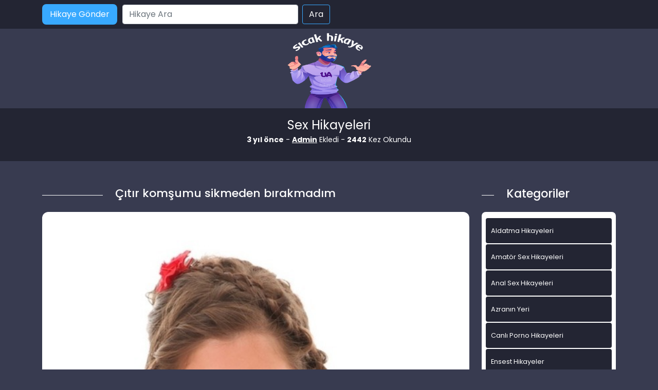

--- FILE ---
content_type: text/html; charset=UTF-8
request_url: http://www.pornosikishikaye.com/citir-komsumu-sikmeden-birakmadim/
body_size: 13740
content:
<!DOCTYPE html>
<html itemscope="" itemtype="http://schema.org/WebPage" lang="tr">
<head>
	<meta charset="utf-8"/> 
	<meta name="viewport" content="width=device-width, minimum-scale=1.0, initial-scale=1.0, maximum-scale=1.0, user-scalable=no" />
	<meta name="viewport" content="width=device-width, initial-scale=1">
	<meta http-equiv="X-UA-Compatible" content="IE=edge">
	<meta name="owner" content="UA">
	<meta name="author" content="UA">
	<meta name="publisher" content="https://www.pornosikishikaye.com">
	<link rel="stylesheet" href="http://www.pornosikishikaye.com/wp-content/themes/hikaye/css/bootstrap.min.css" type="text/css" media="screen" />
	<link rel="stylesheet" href="http://www.pornosikishikaye.com/wp-content/themes/hikaye/style.css" type="text/css" media="screen" />
	<link rel="alternate" type="application/rss+xml" title="RSS 2.0" href="http://www.pornosikishikaye.com/feed/" />
	<link rel="alternate" type="text/xml" title="RSS .92" href="http://www.pornosikishikaye.com/feed/rss/" />
	<link rel="alternate" type="application/atom+xml" title="Atom 0.3" href="http://www.pornosikishikaye.com/feed/atom/" />
	<link rel="pingback" href="http://www.pornosikishikaye.com/xmlrpc.php" />
	<link rel="profile" href="https://gmpg.org/xfn/11" />
	<link rel="preconnect" href="https://fonts.gstatic.com">
	<link rel="shortcut icon" href="http://www.pornosikishikaye.com/wp-content/themes/hikaye/resimler/ua-favicon.png">
	<link href="https://fonts.googleapis.com/css2?family=Poppins:wght@200;300;400;500;600;700;800;900&display=swap" rel="stylesheet">
	<script src="http://www.pornosikishikaye.com/wp-content/themes/hikaye/js/bootstrap.min.js"></script>
	<meta name="theme-color" content="#ffffff">
	<!-- Global site tag (gtag.js) - Google Analytics -->
<script async src="https://www.googletagmanager.com/gtag/js?id=UA-180796177-1"></script>
<script>
  window.dataLayer = window.dataLayer || [];
  function gtag(){dataLayer.push(arguments);}
  gtag('js', new Date());

  gtag('config', 'G-GJE9FJYPG4');
</script>
	<title>Çıtır komşumu sikmeden bırakmadım</title>
	<style>img:is([sizes="auto" i], [sizes^="auto," i]) { contain-intrinsic-size: 3000px 1500px }</style>
	
		<!-- All in One SEO Pro 4.1.0.2 -->
		<meta name="description" content="Mrb. Adanadan yazıyorum. İtirafları okuyunca ben de yazmak istedim. Ben yıllarca yurtdışında çalışıp para biriktirip yurda döndüm. Bir arkadaşta olan alacağıma karşılık işletemediği dükkanı teklif etti, ben de ne iş yapacam diye düşünürken aklıma yattı, dükkanı devraldım. Dükanın içini düzenleyip, bayan iç çamaşırları, bakım seti, losyon, krem, baylara da bakım seti, hediyelik bir şeyler satmaya […]"/>
		<meta name="keywords" content="aldatma hikayeleri,genel,i̇fşa resimler,porno hikayeleri,porno resimleri,sex hikayeleri,sex itirafları,sikiş hikayeleri" />
		<link rel="canonical" href="http://www.pornosikishikaye.com/citir-komsumu-sikmeden-birakmadim/" />
		<meta property="og:site_name" content="Sex Hikayeleri - sikiş, seks, porno hikayeler, ensest hikaye »" />
		<meta property="og:type" content="article" />
		<meta property="og:title" content="Çıtır komşumu sikmeden bırakmadım" />
		<meta property="og:description" content="Mrb. Adanadan yazıyorum. İtirafları okuyunca ben de yazmak istedim. Ben yıllarca yurtdışında çalışıp para biriktirip yurda döndüm. Bir arkadaşta olan alacağıma karşılık işletemediği dükkanı teklif etti, ben de ne iş yapacam diye düşünürken aklıma yattı, dükkanı devraldım. Dükanın içini düzenleyip, bayan iç çamaşırları, bakım seti, losyon, krem, baylara da bakım seti, hediyelik bir şeyler satmaya […]" />
		<meta property="og:url" content="http://www.pornosikishikaye.com/citir-komsumu-sikmeden-birakmadim/" />
		<meta property="article:published_time" content="2023-03-07T07:14:47Z" />
		<meta property="article:modified_time" content="2023-03-03T20:09:24Z" />
		<meta name="twitter:card" content="summary_large_image" />
		<meta name="twitter:site" content="@coolasuman" />
		<meta name="twitter:domain" content="www.pornosikishikaye.com" />
		<meta name="twitter:title" content="Çıtır komşumu sikmeden bırakmadım" />
		<meta name="twitter:description" content="Mrb. Adanadan yazıyorum. İtirafları okuyunca ben de yazmak istedim. Ben yıllarca yurtdışında çalışıp para biriktirip yurda döndüm. Bir arkadaşta olan alacağıma karşılık işletemediği dükkanı teklif etti, ben de ne iş yapacam diye düşünürken aklıma yattı, dükkanı devraldım. Dükanın içini düzenleyip, bayan iç çamaşırları, bakım seti, losyon, krem, baylara da bakım seti, hediyelik bir şeyler satmaya […]" />
		<script type="application/ld+json" class="aioseo-schema">
			{"@context":"https:\/\/schema.org","@graph":[{"@type":"WebSite","@id":"http:\/\/www.pornosikishikaye.com\/#website","url":"http:\/\/www.pornosikishikaye.com\/","name":"Sex Hikayeleri - siki\u015f, seks, porno hikayeler, ensest hikaye","publisher":{"@id":"http:\/\/www.pornosikishikaye.com\/#person"}},{"@type":"Person","@id":"http:\/\/www.pornosikishikaye.com\/#person","name":"admin","image":{"@type":"ImageObject","@id":"http:\/\/www.pornosikishikaye.com\/citir-komsumu-sikmeden-birakmadim\/#personImage","url":"https:\/\/secure.gravatar.com\/avatar\/bc12167a1a5b663964405ef4b39a5210?s=96&d=mm&r=g","width":"96","height":"96","caption":"admin"},"sameAs":["https:\/\/twitter.com\/coolasuman"]},{"@type":"BreadcrumbList","@id":"http:\/\/www.pornosikishikaye.com\/citir-komsumu-sikmeden-birakmadim\/#breadcrumblist","itemListElement":[{"@type":"ListItem","@id":"http:\/\/www.pornosikishikaye.com\/#listItem","position":"1","item":{"@id":"http:\/\/www.pornosikishikaye.com\/#item","name":"Home","description":"Ger\u00e7ek sex hikayeleri, ya\u015fanm\u0131\u015f ensest, porno ve siki\u015f hikayelerini okumak i\u00e7in en do\u011fru adrestesiniz. Seks hikaye okuma ve yazma sitesi.","url":"http:\/\/www.pornosikishikaye.com\/"},"nextItem":"http:\/\/www.pornosikishikaye.com\/citir-komsumu-sikmeden-birakmadim\/#listItem"},{"@type":"ListItem","@id":"http:\/\/www.pornosikishikaye.com\/citir-komsumu-sikmeden-birakmadim\/#listItem","position":"2","item":{"@id":"http:\/\/www.pornosikishikaye.com\/citir-komsumu-sikmeden-birakmadim\/#item","name":"\u00c7\u0131t\u0131r kom\u015fumu sikmeden b\u0131rakmad\u0131m","description":"Mrb. Adanadan yaz\u0131yorum. \u0130tiraflar\u0131 okuyunca ben de yazmak istedim. Ben y\u0131llarca yurtd\u0131\u015f\u0131nda \u00e7al\u0131\u015f\u0131p para biriktirip yurda d\u00f6nd\u00fcm. Bir arkada\u015fta olan alaca\u011f\u0131ma kar\u015f\u0131l\u0131k i\u015fletemedi\u011fi d\u00fckkan\u0131 teklif etti, ben de ne i\u015f yapacam diye d\u00fc\u015f\u00fcn\u00fcrken akl\u0131ma yatt\u0131, d\u00fckkan\u0131 devrald\u0131m. D\u00fckan\u0131n i\u00e7ini d\u00fczenleyip, bayan i\u00e7 \u00e7ama\u015f\u0131rlar\u0131, bak\u0131m seti, losyon, krem, baylara da bak\u0131m seti, hediyelik bir \u015feyler satmaya [\u2026]","url":"http:\/\/www.pornosikishikaye.com\/citir-komsumu-sikmeden-birakmadim\/"},"previousItem":"http:\/\/www.pornosikishikaye.com\/#listItem"}]},{"@type":"Person","@id":"http:\/\/www.pornosikishikaye.com\/author\/admin\/#author","url":"http:\/\/www.pornosikishikaye.com\/author\/admin\/","name":"admin","image":{"@type":"ImageObject","@id":"http:\/\/www.pornosikishikaye.com\/citir-komsumu-sikmeden-birakmadim\/#authorImage","url":"https:\/\/secure.gravatar.com\/avatar\/bc12167a1a5b663964405ef4b39a5210?s=96&d=mm&r=g","width":"96","height":"96","caption":"admin"},"sameAs":["https:\/\/twitter.com\/coolasuman"]},{"@type":"WebPage","@id":"http:\/\/www.pornosikishikaye.com\/citir-komsumu-sikmeden-birakmadim\/#webpage","url":"http:\/\/www.pornosikishikaye.com\/citir-komsumu-sikmeden-birakmadim\/","name":"\u00c7\u0131t\u0131r kom\u015fumu sikmeden b\u0131rakmad\u0131m","description":"Mrb. Adanadan yaz\u0131yorum. \u0130tiraflar\u0131 okuyunca ben de yazmak istedim. Ben y\u0131llarca yurtd\u0131\u015f\u0131nda \u00e7al\u0131\u015f\u0131p para biriktirip yurda d\u00f6nd\u00fcm. Bir arkada\u015fta olan alaca\u011f\u0131ma kar\u015f\u0131l\u0131k i\u015fletemedi\u011fi d\u00fckkan\u0131 teklif etti, ben de ne i\u015f yapacam diye d\u00fc\u015f\u00fcn\u00fcrken akl\u0131ma yatt\u0131, d\u00fckkan\u0131 devrald\u0131m. D\u00fckan\u0131n i\u00e7ini d\u00fczenleyip, bayan i\u00e7 \u00e7ama\u015f\u0131rlar\u0131, bak\u0131m seti, losyon, krem, baylara da bak\u0131m seti, hediyelik bir \u015feyler satmaya [\u2026]","inLanguage":"tr","isPartOf":{"@id":"http:\/\/www.pornosikishikaye.com\/#website"},"breadcrumb":{"@id":"http:\/\/www.pornosikishikaye.com\/citir-komsumu-sikmeden-birakmadim\/#breadcrumblist"},"author":"http:\/\/www.pornosikishikaye.com\/citir-komsumu-sikmeden-birakmadim\/#author","creator":"http:\/\/www.pornosikishikaye.com\/citir-komsumu-sikmeden-birakmadim\/#author","image":{"@type":"ImageObject","@id":"http:\/\/www.pornosikishikaye.com\/#mainImage","url":"http:\/\/www.pornosikishikaye.com\/wp-content\/uploads\/2021\/11\/fitz44-cdklu-c3f308.jpg","width":"620","height":"1249"},"primaryImageOfPage":{"@id":"http:\/\/www.pornosikishikaye.com\/citir-komsumu-sikmeden-birakmadim\/#mainImage"},"datePublished":"2023-03-07T07:14:47+03:00","dateModified":"2023-03-03T20:09:24+03:00"},{"@type":"Article","@id":"http:\/\/www.pornosikishikaye.com\/citir-komsumu-sikmeden-birakmadim\/#article","name":"\u00c7\u0131t\u0131r kom\u015fumu sikmeden b\u0131rakmad\u0131m","description":"Mrb. Adanadan yaz\u0131yorum. \u0130tiraflar\u0131 okuyunca ben de yazmak istedim. Ben y\u0131llarca yurtd\u0131\u015f\u0131nda \u00e7al\u0131\u015f\u0131p para biriktirip yurda d\u00f6nd\u00fcm. Bir arkada\u015fta olan alaca\u011f\u0131ma kar\u015f\u0131l\u0131k i\u015fletemedi\u011fi d\u00fckkan\u0131 teklif etti, ben de ne i\u015f yapacam diye d\u00fc\u015f\u00fcn\u00fcrken akl\u0131ma yatt\u0131, d\u00fckkan\u0131 devrald\u0131m. D\u00fckan\u0131n i\u00e7ini d\u00fczenleyip, bayan i\u00e7 \u00e7ama\u015f\u0131rlar\u0131, bak\u0131m seti, losyon, krem, baylara da bak\u0131m seti, hediyelik bir \u015feyler satmaya [\u2026]","headline":"\u00c7\u0131t\u0131r kom\u015fumu sikmeden b\u0131rakmad\u0131m","author":{"@id":"http:\/\/www.pornosikishikaye.com\/author\/admin\/#author"},"publisher":{"@id":"http:\/\/www.pornosikishikaye.com\/#person"},"datePublished":"2023-03-07T07:14:47+03:00","dateModified":"2023-03-03T20:09:24+03:00","articleSection":"Aldatma Hikayeleri, Genel, \u0130f\u015fa Resimler, Porno Hikayeleri, Porno Resimleri, Sex Hikayeleri, Sex itiraflar\u0131, Siki\u015f Hikayeleri, aile i\u00e7isex hikayeleri, anamla seks, bald\u0131z am\u0131, en azg\u0131n seks hikayeleri, en g\u00fczel erotik hikayeler, erotik hikayeler ger\u00e7ek, g\u00fcncel sex, sevgilimle sex hikayem, uyurken gotten sikis","mainEntityOfPage":{"@id":"http:\/\/www.pornosikishikaye.com\/citir-komsumu-sikmeden-birakmadim\/#webpage"},"isPartOf":{"@id":"http:\/\/www.pornosikishikaye.com\/citir-komsumu-sikmeden-birakmadim\/#webpage"},"image":{"@type":"ImageObject","@id":"http:\/\/www.pornosikishikaye.com\/#articleImage","url":"http:\/\/www.pornosikishikaye.com\/wp-content\/uploads\/2021\/11\/fitz44-cdklu-c3f308.jpg","width":"620","height":"1249"}}]}
		</script>
		<!-- All in One SEO Pro -->

<meta name="generator" content="montana-amp"/><link rel="alternate" type="application/rss+xml" title="Sex Hikayeleri - sikiş, seks, porno hikayeler, ensest hikaye &raquo; Çıtır komşumu sikmeden bırakmadım yorum akışı" href="http://www.pornosikishikaye.com/citir-komsumu-sikmeden-birakmadim/feed/" />
<script type="text/javascript">
/* <![CDATA[ */
window._wpemojiSettings = {"baseUrl":"https:\/\/s.w.org\/images\/core\/emoji\/15.0.3\/72x72\/","ext":".png","svgUrl":"https:\/\/s.w.org\/images\/core\/emoji\/15.0.3\/svg\/","svgExt":".svg","source":{"concatemoji":"http:\/\/www.pornosikishikaye.com\/wp-includes\/js\/wp-emoji-release.min.js?ver=6.7.4"}};
/*! This file is auto-generated */
!function(i,n){var o,s,e;function c(e){try{var t={supportTests:e,timestamp:(new Date).valueOf()};sessionStorage.setItem(o,JSON.stringify(t))}catch(e){}}function p(e,t,n){e.clearRect(0,0,e.canvas.width,e.canvas.height),e.fillText(t,0,0);var t=new Uint32Array(e.getImageData(0,0,e.canvas.width,e.canvas.height).data),r=(e.clearRect(0,0,e.canvas.width,e.canvas.height),e.fillText(n,0,0),new Uint32Array(e.getImageData(0,0,e.canvas.width,e.canvas.height).data));return t.every(function(e,t){return e===r[t]})}function u(e,t,n){switch(t){case"flag":return n(e,"\ud83c\udff3\ufe0f\u200d\u26a7\ufe0f","\ud83c\udff3\ufe0f\u200b\u26a7\ufe0f")?!1:!n(e,"\ud83c\uddfa\ud83c\uddf3","\ud83c\uddfa\u200b\ud83c\uddf3")&&!n(e,"\ud83c\udff4\udb40\udc67\udb40\udc62\udb40\udc65\udb40\udc6e\udb40\udc67\udb40\udc7f","\ud83c\udff4\u200b\udb40\udc67\u200b\udb40\udc62\u200b\udb40\udc65\u200b\udb40\udc6e\u200b\udb40\udc67\u200b\udb40\udc7f");case"emoji":return!n(e,"\ud83d\udc26\u200d\u2b1b","\ud83d\udc26\u200b\u2b1b")}return!1}function f(e,t,n){var r="undefined"!=typeof WorkerGlobalScope&&self instanceof WorkerGlobalScope?new OffscreenCanvas(300,150):i.createElement("canvas"),a=r.getContext("2d",{willReadFrequently:!0}),o=(a.textBaseline="top",a.font="600 32px Arial",{});return e.forEach(function(e){o[e]=t(a,e,n)}),o}function t(e){var t=i.createElement("script");t.src=e,t.defer=!0,i.head.appendChild(t)}"undefined"!=typeof Promise&&(o="wpEmojiSettingsSupports",s=["flag","emoji"],n.supports={everything:!0,everythingExceptFlag:!0},e=new Promise(function(e){i.addEventListener("DOMContentLoaded",e,{once:!0})}),new Promise(function(t){var n=function(){try{var e=JSON.parse(sessionStorage.getItem(o));if("object"==typeof e&&"number"==typeof e.timestamp&&(new Date).valueOf()<e.timestamp+604800&&"object"==typeof e.supportTests)return e.supportTests}catch(e){}return null}();if(!n){if("undefined"!=typeof Worker&&"undefined"!=typeof OffscreenCanvas&&"undefined"!=typeof URL&&URL.createObjectURL&&"undefined"!=typeof Blob)try{var e="postMessage("+f.toString()+"("+[JSON.stringify(s),u.toString(),p.toString()].join(",")+"));",r=new Blob([e],{type:"text/javascript"}),a=new Worker(URL.createObjectURL(r),{name:"wpTestEmojiSupports"});return void(a.onmessage=function(e){c(n=e.data),a.terminate(),t(n)})}catch(e){}c(n=f(s,u,p))}t(n)}).then(function(e){for(var t in e)n.supports[t]=e[t],n.supports.everything=n.supports.everything&&n.supports[t],"flag"!==t&&(n.supports.everythingExceptFlag=n.supports.everythingExceptFlag&&n.supports[t]);n.supports.everythingExceptFlag=n.supports.everythingExceptFlag&&!n.supports.flag,n.DOMReady=!1,n.readyCallback=function(){n.DOMReady=!0}}).then(function(){return e}).then(function(){var e;n.supports.everything||(n.readyCallback(),(e=n.source||{}).concatemoji?t(e.concatemoji):e.wpemoji&&e.twemoji&&(t(e.twemoji),t(e.wpemoji)))}))}((window,document),window._wpemojiSettings);
/* ]]> */
</script>
<style id='wp-emoji-styles-inline-css' type='text/css'>

	img.wp-smiley, img.emoji {
		display: inline !important;
		border: none !important;
		box-shadow: none !important;
		height: 1em !important;
		width: 1em !important;
		margin: 0 0.07em !important;
		vertical-align: -0.1em !important;
		background: none !important;
		padding: 0 !important;
	}
</style>
<link rel='stylesheet' id='wp-block-library-css' href='http://www.pornosikishikaye.com/wp-includes/css/dist/block-library/style.min.css?ver=6.7.4' type='text/css' media='all' />
<style id='classic-theme-styles-inline-css' type='text/css'>
/*! This file is auto-generated */
.wp-block-button__link{color:#fff;background-color:#32373c;border-radius:9999px;box-shadow:none;text-decoration:none;padding:calc(.667em + 2px) calc(1.333em + 2px);font-size:1.125em}.wp-block-file__button{background:#32373c;color:#fff;text-decoration:none}
</style>
<style id='global-styles-inline-css' type='text/css'>
:root{--wp--preset--aspect-ratio--square: 1;--wp--preset--aspect-ratio--4-3: 4/3;--wp--preset--aspect-ratio--3-4: 3/4;--wp--preset--aspect-ratio--3-2: 3/2;--wp--preset--aspect-ratio--2-3: 2/3;--wp--preset--aspect-ratio--16-9: 16/9;--wp--preset--aspect-ratio--9-16: 9/16;--wp--preset--color--black: #000000;--wp--preset--color--cyan-bluish-gray: #abb8c3;--wp--preset--color--white: #ffffff;--wp--preset--color--pale-pink: #f78da7;--wp--preset--color--vivid-red: #cf2e2e;--wp--preset--color--luminous-vivid-orange: #ff6900;--wp--preset--color--luminous-vivid-amber: #fcb900;--wp--preset--color--light-green-cyan: #7bdcb5;--wp--preset--color--vivid-green-cyan: #00d084;--wp--preset--color--pale-cyan-blue: #8ed1fc;--wp--preset--color--vivid-cyan-blue: #0693e3;--wp--preset--color--vivid-purple: #9b51e0;--wp--preset--gradient--vivid-cyan-blue-to-vivid-purple: linear-gradient(135deg,rgba(6,147,227,1) 0%,rgb(155,81,224) 100%);--wp--preset--gradient--light-green-cyan-to-vivid-green-cyan: linear-gradient(135deg,rgb(122,220,180) 0%,rgb(0,208,130) 100%);--wp--preset--gradient--luminous-vivid-amber-to-luminous-vivid-orange: linear-gradient(135deg,rgba(252,185,0,1) 0%,rgba(255,105,0,1) 100%);--wp--preset--gradient--luminous-vivid-orange-to-vivid-red: linear-gradient(135deg,rgba(255,105,0,1) 0%,rgb(207,46,46) 100%);--wp--preset--gradient--very-light-gray-to-cyan-bluish-gray: linear-gradient(135deg,rgb(238,238,238) 0%,rgb(169,184,195) 100%);--wp--preset--gradient--cool-to-warm-spectrum: linear-gradient(135deg,rgb(74,234,220) 0%,rgb(151,120,209) 20%,rgb(207,42,186) 40%,rgb(238,44,130) 60%,rgb(251,105,98) 80%,rgb(254,248,76) 100%);--wp--preset--gradient--blush-light-purple: linear-gradient(135deg,rgb(255,206,236) 0%,rgb(152,150,240) 100%);--wp--preset--gradient--blush-bordeaux: linear-gradient(135deg,rgb(254,205,165) 0%,rgb(254,45,45) 50%,rgb(107,0,62) 100%);--wp--preset--gradient--luminous-dusk: linear-gradient(135deg,rgb(255,203,112) 0%,rgb(199,81,192) 50%,rgb(65,88,208) 100%);--wp--preset--gradient--pale-ocean: linear-gradient(135deg,rgb(255,245,203) 0%,rgb(182,227,212) 50%,rgb(51,167,181) 100%);--wp--preset--gradient--electric-grass: linear-gradient(135deg,rgb(202,248,128) 0%,rgb(113,206,126) 100%);--wp--preset--gradient--midnight: linear-gradient(135deg,rgb(2,3,129) 0%,rgb(40,116,252) 100%);--wp--preset--font-size--small: 13px;--wp--preset--font-size--medium: 20px;--wp--preset--font-size--large: 36px;--wp--preset--font-size--x-large: 42px;--wp--preset--spacing--20: 0.44rem;--wp--preset--spacing--30: 0.67rem;--wp--preset--spacing--40: 1rem;--wp--preset--spacing--50: 1.5rem;--wp--preset--spacing--60: 2.25rem;--wp--preset--spacing--70: 3.38rem;--wp--preset--spacing--80: 5.06rem;--wp--preset--shadow--natural: 6px 6px 9px rgba(0, 0, 0, 0.2);--wp--preset--shadow--deep: 12px 12px 50px rgba(0, 0, 0, 0.4);--wp--preset--shadow--sharp: 6px 6px 0px rgba(0, 0, 0, 0.2);--wp--preset--shadow--outlined: 6px 6px 0px -3px rgba(255, 255, 255, 1), 6px 6px rgba(0, 0, 0, 1);--wp--preset--shadow--crisp: 6px 6px 0px rgba(0, 0, 0, 1);}:where(.is-layout-flex){gap: 0.5em;}:where(.is-layout-grid){gap: 0.5em;}body .is-layout-flex{display: flex;}.is-layout-flex{flex-wrap: wrap;align-items: center;}.is-layout-flex > :is(*, div){margin: 0;}body .is-layout-grid{display: grid;}.is-layout-grid > :is(*, div){margin: 0;}:where(.wp-block-columns.is-layout-flex){gap: 2em;}:where(.wp-block-columns.is-layout-grid){gap: 2em;}:where(.wp-block-post-template.is-layout-flex){gap: 1.25em;}:where(.wp-block-post-template.is-layout-grid){gap: 1.25em;}.has-black-color{color: var(--wp--preset--color--black) !important;}.has-cyan-bluish-gray-color{color: var(--wp--preset--color--cyan-bluish-gray) !important;}.has-white-color{color: var(--wp--preset--color--white) !important;}.has-pale-pink-color{color: var(--wp--preset--color--pale-pink) !important;}.has-vivid-red-color{color: var(--wp--preset--color--vivid-red) !important;}.has-luminous-vivid-orange-color{color: var(--wp--preset--color--luminous-vivid-orange) !important;}.has-luminous-vivid-amber-color{color: var(--wp--preset--color--luminous-vivid-amber) !important;}.has-light-green-cyan-color{color: var(--wp--preset--color--light-green-cyan) !important;}.has-vivid-green-cyan-color{color: var(--wp--preset--color--vivid-green-cyan) !important;}.has-pale-cyan-blue-color{color: var(--wp--preset--color--pale-cyan-blue) !important;}.has-vivid-cyan-blue-color{color: var(--wp--preset--color--vivid-cyan-blue) !important;}.has-vivid-purple-color{color: var(--wp--preset--color--vivid-purple) !important;}.has-black-background-color{background-color: var(--wp--preset--color--black) !important;}.has-cyan-bluish-gray-background-color{background-color: var(--wp--preset--color--cyan-bluish-gray) !important;}.has-white-background-color{background-color: var(--wp--preset--color--white) !important;}.has-pale-pink-background-color{background-color: var(--wp--preset--color--pale-pink) !important;}.has-vivid-red-background-color{background-color: var(--wp--preset--color--vivid-red) !important;}.has-luminous-vivid-orange-background-color{background-color: var(--wp--preset--color--luminous-vivid-orange) !important;}.has-luminous-vivid-amber-background-color{background-color: var(--wp--preset--color--luminous-vivid-amber) !important;}.has-light-green-cyan-background-color{background-color: var(--wp--preset--color--light-green-cyan) !important;}.has-vivid-green-cyan-background-color{background-color: var(--wp--preset--color--vivid-green-cyan) !important;}.has-pale-cyan-blue-background-color{background-color: var(--wp--preset--color--pale-cyan-blue) !important;}.has-vivid-cyan-blue-background-color{background-color: var(--wp--preset--color--vivid-cyan-blue) !important;}.has-vivid-purple-background-color{background-color: var(--wp--preset--color--vivid-purple) !important;}.has-black-border-color{border-color: var(--wp--preset--color--black) !important;}.has-cyan-bluish-gray-border-color{border-color: var(--wp--preset--color--cyan-bluish-gray) !important;}.has-white-border-color{border-color: var(--wp--preset--color--white) !important;}.has-pale-pink-border-color{border-color: var(--wp--preset--color--pale-pink) !important;}.has-vivid-red-border-color{border-color: var(--wp--preset--color--vivid-red) !important;}.has-luminous-vivid-orange-border-color{border-color: var(--wp--preset--color--luminous-vivid-orange) !important;}.has-luminous-vivid-amber-border-color{border-color: var(--wp--preset--color--luminous-vivid-amber) !important;}.has-light-green-cyan-border-color{border-color: var(--wp--preset--color--light-green-cyan) !important;}.has-vivid-green-cyan-border-color{border-color: var(--wp--preset--color--vivid-green-cyan) !important;}.has-pale-cyan-blue-border-color{border-color: var(--wp--preset--color--pale-cyan-blue) !important;}.has-vivid-cyan-blue-border-color{border-color: var(--wp--preset--color--vivid-cyan-blue) !important;}.has-vivid-purple-border-color{border-color: var(--wp--preset--color--vivid-purple) !important;}.has-vivid-cyan-blue-to-vivid-purple-gradient-background{background: var(--wp--preset--gradient--vivid-cyan-blue-to-vivid-purple) !important;}.has-light-green-cyan-to-vivid-green-cyan-gradient-background{background: var(--wp--preset--gradient--light-green-cyan-to-vivid-green-cyan) !important;}.has-luminous-vivid-amber-to-luminous-vivid-orange-gradient-background{background: var(--wp--preset--gradient--luminous-vivid-amber-to-luminous-vivid-orange) !important;}.has-luminous-vivid-orange-to-vivid-red-gradient-background{background: var(--wp--preset--gradient--luminous-vivid-orange-to-vivid-red) !important;}.has-very-light-gray-to-cyan-bluish-gray-gradient-background{background: var(--wp--preset--gradient--very-light-gray-to-cyan-bluish-gray) !important;}.has-cool-to-warm-spectrum-gradient-background{background: var(--wp--preset--gradient--cool-to-warm-spectrum) !important;}.has-blush-light-purple-gradient-background{background: var(--wp--preset--gradient--blush-light-purple) !important;}.has-blush-bordeaux-gradient-background{background: var(--wp--preset--gradient--blush-bordeaux) !important;}.has-luminous-dusk-gradient-background{background: var(--wp--preset--gradient--luminous-dusk) !important;}.has-pale-ocean-gradient-background{background: var(--wp--preset--gradient--pale-ocean) !important;}.has-electric-grass-gradient-background{background: var(--wp--preset--gradient--electric-grass) !important;}.has-midnight-gradient-background{background: var(--wp--preset--gradient--midnight) !important;}.has-small-font-size{font-size: var(--wp--preset--font-size--small) !important;}.has-medium-font-size{font-size: var(--wp--preset--font-size--medium) !important;}.has-large-font-size{font-size: var(--wp--preset--font-size--large) !important;}.has-x-large-font-size{font-size: var(--wp--preset--font-size--x-large) !important;}
:where(.wp-block-post-template.is-layout-flex){gap: 1.25em;}:where(.wp-block-post-template.is-layout-grid){gap: 1.25em;}
:where(.wp-block-columns.is-layout-flex){gap: 2em;}:where(.wp-block-columns.is-layout-grid){gap: 2em;}
:root :where(.wp-block-pullquote){font-size: 1.5em;line-height: 1.6;}
</style>
<link rel="https://api.w.org/" href="http://www.pornosikishikaye.com/wp-json/" /><link rel="alternate" title="JSON" type="application/json" href="http://www.pornosikishikaye.com/wp-json/wp/v2/posts/3532" /><link rel="EditURI" type="application/rsd+xml" title="RSD" href="http://www.pornosikishikaye.com/xmlrpc.php?rsd" />
<meta name="generator" content="WordPress 6.7.4" />
<link rel='shortlink' href='http://www.pornosikishikaye.com/?p=3532' />
<link rel="alternate" title="oEmbed (JSON)" type="application/json+oembed" href="http://www.pornosikishikaye.com/wp-json/oembed/1.0/embed?url=http%3A%2F%2Fwww.pornosikishikaye.com%2Fcitir-komsumu-sikmeden-birakmadim%2F" />
<link rel="alternate" title="oEmbed (XML)" type="text/xml+oembed" href="http://www.pornosikishikaye.com/wp-json/oembed/1.0/embed?url=http%3A%2F%2Fwww.pornosikishikaye.com%2Fcitir-komsumu-sikmeden-birakmadim%2F&#038;format=xml" />
			<link rel="amphtml" href="http://pornosikishikaye.com/amp/citir-komsumu-sikmeden-birakmadim/"/>
			<script id="_wauds7">var _wau = _wau || []; _wau.push(["classic", "9yje5tkhfn", "ds7"]);</script><script async src="//waust.at/c.js"></script></div>
<meta name="google-site-verification" content="ULo2-fJmULqItzIykcqB3b3LXQy7cJMRjB1SXAFL_Yo" />
</head>

<body>   
<script defer src="https://static.cloudflareinsights.com/beacon.min.js/vcd15cbe7772f49c399c6a5babf22c1241717689176015" integrity="sha512-ZpsOmlRQV6y907TI0dKBHq9Md29nnaEIPlkf84rnaERnq6zvWvPUqr2ft8M1aS28oN72PdrCzSjY4U6VaAw1EQ==" data-cf-beacon='{"version":"2024.11.0","token":"5077f80b8bc240ba94e20c18249e5dd2","r":1,"server_timing":{"name":{"cfCacheStatus":true,"cfEdge":true,"cfExtPri":true,"cfL4":true,"cfOrigin":true,"cfSpeedBrain":true},"location_startswith":null}}' crossorigin="anonymous"></script>
</body>
</html>
<div class="container-fluid header">
	<nav class="navbar navbar-expand-lg navbar-light menu">
		<div class="container">
			<a class="navbar-brand" href="#">Anasayfa</a>
			<a href="#" title="titlesi" class="btn-hikaye-gonder mobil-hikaye-gonder">Hikaye Gönder</a>
			<button class="navbar-toggler" type="button" data-bs-toggle="collapse" data-bs-target="#navbarSupportedContent" aria-controls="navbarSupportedContent" aria-expanded="false" aria-label="Toggle navigation">
				<span class="navbar-toggler-icon"></span>
			</button>
			<div class="collapse navbar-collapse" id="navbarSupportedContent">
								<a href="#" title="titlesi" class="btn-hikaye-gonder">Hikaye Gönder</a>
				<form class="d-flex arama" role="search" method="get" id="searchform" action="http://www.pornosikishikaye.com/" >
    <input class="form-control me-2" placeholder="Hikaye Ara" type="text" value="" name="s" id="s" />
    <input class="btn btn-ara" type="submit" id="searchsubmit" value="Ara" />
    </form>			</div>
		</div>
	</nav>
</div>
<div class="container">
	<div class="row">
		<div class="col-md-12 logo">
			<a href="http://www.pornosikishikaye.com" title="logomuz"><img src="http://www.pornosikishikaye.com/wp-content/themes/hikaye/resimler/ua-logo.png" alt="logo" width="100" height="30" /></a>
		</div>
	</div>
</div>
<div class="container-fluid slogan">
  <div class="container">
  <p class="slogankategori">Sex Hikayeleri</p>
   <div class="col-md-12 detay-istatistikler">
        <p class="aspp"><b>3 yıl önce</b> - <b><a href="#" title="titlesi">Admin</a></b> Ekledi - <b>2442</b> Kez Okundu</p>

      </div>
  </div>
</div>

<div class="container hikayeler-alani">
 <div class="row">
  <div class="col-md-9 hikayeleri-diz">
    <div class="row">
      <div class="col-md-2 line">
        <div class="col-md-12 cizik"></div>
      </div>
      <div class="col-md-10 detay-hikayeler-baslik">
        <h1>Çıtır komşumu sikmeden bırakmadım</h1>
      </div>
    </div>
    <div class="col-md-12 detay-yazi">
      <div class="col-md-12 detay-yazi-ic">
              <img width="620" height="1249" src="http://www.pornosikishikaye.com/wp-content/uploads/2021/11/fitz44-cdklu-c3f308.jpg" class="img-thumbnail wp-post-image" alt="Çıtır komşumu sikmeden bırakmadım" title="Çıtır komşumu sikmeden bırakmadım" decoding="async" fetchpriority="high" srcset="http://www.pornosikishikaye.com/wp-content/uploads/2021/11/fitz44-cdklu-c3f308.jpg 620w, http://www.pornosikishikaye.com/wp-content/uploads/2021/11/fitz44-cdklu-c3f308-149x300.jpg 149w, http://www.pornosikishikaye.com/wp-content/uploads/2021/11/fitz44-cdklu-c3f308-508x1024.jpg 508w" sizes="(max-width: 620px) 100vw, 620px" />              
       <p><p>Mrb. Adanadan yazıyorum. İtirafları okuyunca ben de yazmak istedim. Ben yıllarca yurtdışında çalışıp para biriktirip yurda döndüm. Bir arkadaşta olan alacağıma karşılık işletemediği dükkanı teklif etti, ben de ne iş yapacam diye düşünürken aklıma yattı, dükkanı devraldım. Dükanın içini düzenleyip, bayan iç çamaşırları, bakım seti, losyon, krem, baylara da bakım seti, hediyelik bir şeyler satmaya başladım. İşler iyi gidiyor, semt te güzel…</p>
<p>Geçenlerde hava hafif yağmurluydu, müşteri yoktu, oturmuş dışarıyı seyrediyordum. Kapı açıldı içeri genç bir bayan girdi. Yağmurdan sırılsıklam olmuştu. “Hoş geldiniz.” deyip ayağa kalktım. Islandığını, biraz dinlenmek ve kurulanmak için geldiğini söyleyip özür diledi. Ben de nazikce, “Buyurun.” dedim. Teşekkür edip oturdu. Saçları ve üstü sırılsıklam olmuştu. Kendisine özür dileyerek “İçeride kurulanabilirsiniz, bluzünüzü ve iç çamaşırınızı da değiştirin…” deyip raftan bir bluz, bir takım da iç çamaşırı verdim. “Arka tarafa geçin, değişin…” deyip, arka kapıyı açtım. Kız içeri girip kapıyı örttü. Ben de yerime oturdum, bekliyordum.</p>
<p>Kız az sonra içerden seslenip “Bir bakarmısınız?” dedi. Kapıyı açıp baktığımda gözlerime inanamadım! Kız, üzerinde sadece bir kilotla ayakta duruyordu. Sütyeni elinde, “Acaba sütyenin kopçalarını takabilirmisiniz?” dedi. “Memnuniyetle…” deyip arkasına geçtim. Takarken elim tenine değince bir tuhaf oldum, benim yarrak kalkmaya başladı, takana kadar taş gibi oldu. Hoşuma gidiyordu, ağırdan aldım. Sonra, “Nasıl oldu?” deyince, “Çok güzel yakıştı, güzele ne yakışmaz.” dedim. Kızın rahat davranışlarından cesaret aldım ve “Size başka bir tane daha getireyim, onuda deneyin.” dedim. Kız “Olur…” dedi. Ben de gidip en seksisini seçip getirdim. Tam verecekken kapı aralığından kızın sütyeni çıkardığını gördüm, çok tatlı göğüsleri vardı. Hemen dönüp dükkanın kapısını kilitleyip, “Kapalıyız!” levhasını asıp geldim…</p>
<p>Benim yarrak taş gibi olmuş zonkluyordu. İçeri girerken, kız domalmış kilotunu çıkarıyordu. “Buyurun…” deyip takımı uzattım. Kız dönüp aldı, giyinmek için paketi açıp çıkardı. Bana, “Sütyeni tutarmısınız…” deyip, giyerken yine domalınca, arkasında olmamdan ötürü benim yarrak kalçalarına temas etti, kızın vücudunun titrediğini hissettim. Kız giyinip doğrulunca, ben de arkasına yanaşıp sütyeni takmaya başladım. Takarken zonklayan yarrağımı arkadan kalçalarına dayayıp hisetmesini sağladım, hala titriyordu. Kız kalçalarını yarrağıma doğru bastırmaya başlayınca, sütyeni bırakıp kızın göğüslerini avuçladım, okşamaya başladım. Göğüslerini okşarken de boynundan öpüyordum. Çok heycanlıydım, yıllar sonra ilk defa karımdan başka birine yanaşıyordum. Boynundan aşağıya doğru inip belini yalıyor, kalçalarını okşuyordum. Sonra aşağı inip, kızın kilodunu çıkarırken kalçalarını öpüp yalıyordum. Kız heyecandan ayakta duramıyor, kıvranıyordu…</p>
<p>Ayağa kalkıp kızı kendime doğru çevirip, dudaklarına yapıştım. Göğüslerini yalarken de bir elimle amını okşuyordum. Amını okşarken, amının çok küçük olduğunu farkettim. Aşağılara inip amını yalamaya başladım. Amını yalarken, ‘Bu küçük ama benim yarrak nasıl girer?’ diye düşünüyordum. Sonra kalkıp gömleğimi çıkardım. Kız vücudumu öperek aşağı indi. Önce pantolonumun üstünden yarrağımı okşayıp öptü, sonra kemerimi ve fermuarımı açıp pantolonumu indirip çıkardı. Kilotumun üzerinden yarrağıma şaşkın bir şekilde bakıyordu. Yarrağımı elleyip, “Büyük mü?” dedi. Ben de, “Önünde duruyor, kilotu çıkar bak!” dedim. Kız kilodumu indirip benim yarrağı görünce, “Olamaz, çok büyük bu…” deyip geri çekildi. Ben de, “Çok mu korktun?” dedim. “Evet, nişanlımın yarrağı bunun anca yarısı…” dedi. “Nişanlınla yattın mı?” dedim. “Yattım ama sadece oral sex ve bir kaç defa anal sex yaptım, yinede canım çok yandı, bu kadar büyük bir yarrağı nasıl alırım, bilmiyorum.” dedi.</p>
<p>Ben de, “O zaman banada oral sex ve anal sex yap!” deyip yarrağımı ağzına verdim. Yarrağımı öpüyor, yalıyor, fakat somuramıyordu. Biraz ağzına sokup saçlarından tutup ileri ittim. Kafasını aldı, somurmaya başladı. Arkada birtane Çekyat vardı, açtım. Kızı üstüne yatırıp ben de ters yattım, 69 olmuştuk. Ben onun amını yalayıp göt deliğini parmaklıyordum, O’da benim yarrağı somuruyordu. Bu halde iki kere boşalıp rahatladı. Sonra ben “Arkadan bir deneyelim mi?” deyince, O ise “Yarrağını amımda istiyorum, fakat korkuyorum.” dedi. “Niye?” diye sordum. “Bilmiyorum…” deyip tekrar yalamaya başladı. Anladım ki kız amından sikilmek istiyordu. Ben de, “Canını fazla yakmam, acırsa söyle, çıkarırım.” deyip gönlünü yaptım. Üstüne çıkıp yarrağımı daracık amcığının dudaklarına sürtmeye başladım. Kız inleyip kıvranıyor, “Yavaş sok, canımı fazla yakma!” deyip duruyordu…</p>
<p>Ben yarrağımı kızın amcığına sürterken, kız bir kez daha sarsılarak boşalıp, amının sularıyla yarrağımı yağladı. Yarrağımın başı amının suyuyla parlamaya başladı. Yarrağımın kafasını amcığın deliğine koyup hafifçe yüklendim, girmiyordu. Tekrar denerken “Kendini sıkma, rahat ol!” deyip zorlayınca kafası girdi. Kız çığlık atıp başını sağa sola sallamaya başladı. Ben biraz daha sokunca, “Ne olur yeter!” deyip bağırdı. Ben de, “Daha kızlık zarın sağlam, arkadan yapalım.” dedim. “Nefesim kesildi, biraz öyle kal nefes alayım, sonra amımdan devam et!” dedi. Ben biraz bekleyip sonra yeniden amına geçirmeye başladım. Kız inleyip kıvranıyordu. Yarrağımı köküne kadar amına birden geçirince, bir kez daha bağırıp sesi kesildi…</p>
<p>Çok korktum kıza birşey oldu diye, yarrağımı kızın amından çıkarıp oturdum. Kızın amından kan akıyor, benim yarrak’ta kan olmuştu. Kız sanki cansız bir şekilde yatıyordu. Neyse ki 10 dakika sonra kendine geldi. Yanına oturup, “Beni korkuttun…” dedim ve öpmeye başladım. O da karşılık verince sevişmeye devam ettik. “Bu sefer yavaş geçir, ben de zevk almak istiyorum.” dedi. Yarrağımdaki kanı görünce, “Bekaretimi almışsın, artık benim kocamsın!” dedi. Ben tekrar üstüne çıkıp sertleşen yarrağımı amına geçirmeye başladım. Yarrağım kızın amına girip çıktıkça, kıvranıp bağırıyor ve boşalıyordu. 2-3 kez boşaldıktan sonra, “Yeter artık, çok yoruldum.” deyince, ben de hızlandım. Deli gibi siktim kızın amını, sonra “Geliyorum…” deyince, “İçime boşal, çıkarma!” demesiyle tüm menilerimi amına boşalttım. Yarrağımı çıkarınca amından meniyle karışı kan gelmeye başladı.</p>
<p>Yarım saat dinlendikten sonra, “Birdaha yapalım mı?” dedim. “Amım çok ağrıyor, olmaz!” dedi. Ben de, “Göte geçireyim ozaman?” deyince, “Bilmem ki, o da amım gibi olmasın, dene fakat girmezse dur, tamam mı?” dedi. Ben de, “Tamam!” deyip lavaboda yarrağımı yıkayıp geldim, ağzına vererek somurtmaya başladım. O kadar güzel somuruyodu ki, bir ara götten vazgeçiyordum nerdeyse. Sonra domaltıp arkasına geçtim, götünü tükürükleyip parmağımı sokarak gevşettim. Yarrağımın kafasını da tükürükeyip kızın götüne dayadım. Hafifçe yüklendim. Nişanlısına götten verdiği hemen belli oluyordu, yarrağımın kafası göte gömülüverdi. Fakat yarısına kadar sokunca, kız bağırıp ağlamaya başladı. “Çıkar! Çıkar! Acıyor!” diye beni durdurmaya çalışıyordu.</p>
<p>O anda, böyle çıtır bir kızın daracık götüne yarrağımı yarısına kadar sokmuşum, hiç dururmuyum. Git gel’lerle köküne kadar götüne geçirdim! Çok zevkliydi, kızın götü darlığından yarrağımı öyle bir sıkıyordu ki, yarrağım patlayacak gibi hissediyordum. Ben hızlanmaya başladıkça, kız bağırmasını artırıyor, “Götümü parçaladın, çıkar, götümü mahfettin, amıma sok aşkım!” diyordu. Valla kızın o haline dayanamadım, yarrağımı götten çıkarıp, aynı pozisyonda amına soktum ve amını sikmeye başladım. Kızın amı yanıyordu, ateş gibi sıcaktı. Amında hızlanmaya başladım. Ben soktukça sarsılıyordu. Az kalmıştı, ben de boşalacaktım. Son bir iki kez gidip geldim ve birlikte bağıra bağıra boşalıp rahatladık…</p>
<p>Birer sigara içtikten sonra ben giyinip dükkanı açtım. Kız ise yarım saat sonra çıktı. Giderken, “Seni Düğünüme bekliyorum!” deyip adres verdi gitti. Haftaya düğününe gidecem…</p>
</p>

        <div class="col-md-12 etiketler">
                   <a href="http://www.pornosikishikaye.com/etiket/aile-icisex-hikayeleri/" rel="tag">aile içisex hikayeleri</a> <a href="http://www.pornosikishikaye.com/etiket/anamla-seks/" rel="tag">anamla seks</a> <a href="http://www.pornosikishikaye.com/etiket/baldiz-ami/" rel="tag">baldız amı</a> <a href="http://www.pornosikishikaye.com/etiket/en-azgin-seks-hikayeleri/" rel="tag">en azgın seks hikayeleri</a> <a href="http://www.pornosikishikaye.com/etiket/en-guzel-erotik-hikayeler/" rel="tag">en güzel erotik hikayeler</a> <a href="http://www.pornosikishikaye.com/etiket/erotik-hikayeler-gercek/" rel="tag">erotik hikayeler gerçek</a> <a href="http://www.pornosikishikaye.com/etiket/guncel-sex/" rel="tag">güncel sex</a> <a href="http://www.pornosikishikaye.com/etiket/sevgilimle-sex-hikayem/" rel="tag">sevgilimle sex hikayem</a> <a href="http://www.pornosikishikaye.com/etiket/uyurken-gotten-sikis/" rel="tag">uyurken gotten sikis</a>        </div>

      </div>
    </div>

  </div>

  <div class="col-md-3 sidebar">
   <div class="row">
    <div class="col-md-2 line">
      <div class="col-md-12 cizik"></div>
    </div>
    <div class="col-md-10 yeni-hikayeler-baslik">
      <h2>Kategoriler</h2>
    </div>
  </div>

  <div class="col-md-12 kategorileri-diz">
    <div class="col-md-12 kategoriler-genel">

      <div class="col-md-12 kategorilerimiz">
        <div class="row">
          <div class="col-12 col-md-12 kategoriler-ic">
             <ul>
            	<li class="cat-item cat-item-8"><a href="http://www.pornosikishikaye.com/kategori/aldatma-hikayeleri/">Aldatma Hikayeleri</a>
</li>
	<li class="cat-item cat-item-928"><a href="http://www.pornosikishikaye.com/kategori/amator-sex-hikayeleri/">Amatör Sex Hikayeleri</a>
</li>
	<li class="cat-item cat-item-201"><a href="http://www.pornosikishikaye.com/kategori/anal-sex-hikayeleri/">Anal Sex Hikayeleri</a>
</li>
	<li class="cat-item cat-item-289"><a href="http://www.pornosikishikaye.com/kategori/azra/">Azranın Yeri</a>
</li>
	<li class="cat-item cat-item-2167"><a href="http://www.pornosikishikaye.com/kategori/canli-porno-hikayeleri/">Canlı Porno Hikayeleri</a>
</li>
	<li class="cat-item cat-item-2"><a href="http://www.pornosikishikaye.com/kategori/ensest-hikayeler/">Ensest Hikayeler</a>
</li>
	<li class="cat-item cat-item-204"><a href="http://www.pornosikishikaye.com/kategori/erotik-hikayeler/">Erotik Hikayeler</a>
</li>
	<li class="cat-item cat-item-96"><a href="http://www.pornosikishikaye.com/kategori/evli-cift-hikayeler/">Evli Çift Hikayeler</a>
</li>
	<li class="cat-item cat-item-5"><a href="http://www.pornosikishikaye.com/kategori/gay-hikayeleri/">Gay Hikayeleri</a>
</li>
	<li class="cat-item cat-item-1"><a href="http://www.pornosikishikaye.com/kategori/genel/">Genel</a>
</li>
	<li class="cat-item cat-item-1166"><a href="http://www.pornosikishikaye.com/kategori/grup-sex-hikayeleri/">Grup Sex Hikayeleri</a>
</li>
	<li class="cat-item cat-item-2241"><a href="http://www.pornosikishikaye.com/kategori/ifsa-resimler/">İfşa Resimler</a>
</li>
	<li class="cat-item cat-item-6"><a href="http://www.pornosikishikaye.com/kategori/is-yeri-seks-hikayeleri/">İş Yeri Seks Hikayeleri</a>
</li>
	<li class="cat-item cat-item-95"><a href="http://www.pornosikishikaye.com/kategori/komik-hikayeler/">Komik Hikayeler</a>
</li>
	<li class="cat-item cat-item-92"><a href="http://www.pornosikishikaye.com/kategori/lezbiyen-hikayeleri/">Lezbiyen hikayeleri</a>
</li>
	<li class="cat-item cat-item-94"><a href="http://www.pornosikishikaye.com/kategori/liseli-hikayeler/">Liseli Hikayeler</a>
</li>
	<li class="cat-item cat-item-203"><a href="http://www.pornosikishikaye.com/kategori/mobil-porno/">mobil porno</a>
</li>
	<li class="cat-item cat-item-776"><a href="http://www.pornosikishikaye.com/kategori/olgun-sex-hikayeleri/">OLgun Sex Hikayeleri</a>
</li>
	<li class="cat-item cat-item-202"><a href="http://www.pornosikishikaye.com/kategori/oral-sex-hikayeleri/">Oral Sex Hikayeleri</a>
</li>
	<li class="cat-item cat-item-7"><a href="http://www.pornosikishikaye.com/kategori/otel-sex-hikayeleri/">Otel Sex Hikayeleri</a>
</li>
	<li class="cat-item cat-item-4"><a href="http://www.pornosikishikaye.com/kategori/porno-hikayeleri/">Porno Hikayeleri</a>
</li>
	<li class="cat-item cat-item-1193"><a href="http://www.pornosikishikaye.com/kategori/resimli-sex-itiraflari/">ResimLi Sex itirafları</a>
</li>
	<li class="cat-item cat-item-2785"><a href="http://www.pornosikishikaye.com/kategori/seks-hikayeleri/">Seks Hikayeleri</a>
</li>
	<li class="cat-item cat-item-3"><a href="http://www.pornosikishikaye.com/kategori/sex-hikayeleri/">Sex Hikayeleri</a>
</li>
	<li class="cat-item cat-item-1192"><a href="http://www.pornosikishikaye.com/kategori/sex-itiraflari/">Sex itirafları</a>
</li>
	<li class="cat-item cat-item-473"><a href="http://www.pornosikishikaye.com/kategori/sex-resimleri/">Sex Resimleri</a>
<ul class='children'>
	<li class="cat-item cat-item-602"><a href="http://www.pornosikishikaye.com/kategori/sex-resimleri/amator-sex-resimleri/">Amatör Sex Resimleri</a>
</li>
	<li class="cat-item cat-item-603"><a href="http://www.pornosikishikaye.com/kategori/sex-resimleri/anal-sex-resimleri/">Anal Sex Resimleri</a>
</li>
	<li class="cat-item cat-item-914"><a href="http://www.pornosikishikaye.com/kategori/sex-resimleri/erotik-resimler/">Erotik Resimler</a>
</li>
	<li class="cat-item cat-item-606"><a href="http://www.pornosikishikaye.com/kategori/sex-resimleri/gay-sex-resimleri/">Gay sex Resimleri</a>
</li>
	<li class="cat-item cat-item-611"><a href="http://www.pornosikishikaye.com/kategori/sex-resimleri/grup-sex-resimleri/">Grup Sex Resimleri</a>
</li>
	<li class="cat-item cat-item-609"><a href="http://www.pornosikishikaye.com/kategori/sex-resimleri/lezbiyen-sex-resimleri/">Lezbiyen Sex Resimleri</a>
</li>
	<li class="cat-item cat-item-610"><a href="http://www.pornosikishikaye.com/kategori/sex-resimleri/liseli-sex-resimleri/">Liseli Sex Resimleri</a>
</li>
	<li class="cat-item cat-item-605"><a href="http://www.pornosikishikaye.com/kategori/sex-resimleri/olgun-sex-resimleri/">OLgun Sex Resimleri</a>
</li>
	<li class="cat-item cat-item-1183"><a href="http://www.pornosikishikaye.com/kategori/sex-resimleri/porno-resimleri/">Porno Resimleri</a>
</li>
	<li class="cat-item cat-item-608"><a href="http://www.pornosikishikaye.com/kategori/sex-resimleri/sisman-kadin-resimleri/">Şişman Kadın Resimleri</a>
</li>
	<li class="cat-item cat-item-607"><a href="http://www.pornosikishikaye.com/kategori/sex-resimleri/travesti-sex-resimleri/">Travesti Sex Resimleri</a>
</li>
	<li class="cat-item cat-item-604"><a href="http://www.pornosikishikaye.com/kategori/sex-resimleri/turbanli-sex-resimleri/">Türbanlı Sex Resimleri</a>
</li>
</ul>
</li>
	<li class="cat-item cat-item-97"><a href="http://www.pornosikishikaye.com/kategori/sikis-hikayeleri/">Sikiş Hikayeleri</a>
</li>
	<li class="cat-item cat-item-93"><a href="http://www.pornosikishikaye.com/kategori/tecavuz-hikayeleri/">Tecavüz hikayeleri</a>
</li>
	<li class="cat-item cat-item-91"><a href="http://www.pornosikishikaye.com/kategori/travesti-hikayeleri/">Travesti hikayeleri</a>
</li>
	<li class="cat-item cat-item-25"><a href="http://www.pornosikishikaye.com/kategori/turbanli-sex-hikayeleri/">Türbanlı Sex Hikayeleri</a>
</li>
          </ul>
          </div>
        </div>
      </div>
    </div>
  </div>
  <div class="col-md-12 populer-konular">
   <div class="row populerler-baslik">
    <div class="col-md-2 line">
      <div class="col-md-12 cizik"></div>
    </div>
    <div class="col-md-10 yeni-hikayeler-baslik">
      <h2>Benzer Sex Hikayeleri</h2>
    </div>
  </div>


  <div class="col-md-12 populer-konular-ic">
                <a href="http://www.pornosikishikaye.com/yasli-adamin-karisi/" title="Yaşlı adamın karısı">Yaşlı adamın karısı</a>
        <a href="http://www.pornosikishikaye.com/ablama-caktim/" title="Ablama Çaktım">Ablama Çaktım</a>
        <a href="http://www.pornosikishikaye.com/emekli-amcanin-bitmeyen-enerjisi/" title="Emekli amcanın bitmeyen enerjisi">Emekli amcanın bitmeyen enerjisi</a>
        <a href="http://www.pornosikishikaye.com/yengemi-masturbasyon-yaparken-yakalayinca/" title="Yengemi Mastürbasyon Yaparken Yakalayınca">Yengemi Mastürbasyon Yaparken Yakalayınca</a>
        <a href="http://www.pornosikishikaye.com/yengemi-bagirtarak-siktim/" title="Yengemi Bağırtarak Siktim">Yengemi Bağırtarak Siktim</a>
         </div>
</div>
</div>
</div>

</div>
</div>
<div class="container-fluid footer">
	<div class="container">
		<div class="col-md-12">
			<div class="row">
				<div class="col-md-6 copyright">
					<p>Pornosikishikaye.com | Sex Hikayeleri - Tüm hakları saklıdır.</p>
				</div>
				<div class="col-md-6 footer-linkler">
					<a href="https://www.pornosikishikaye.com" title="sex hikayeleri">Sex Hikayeleri  -
					<a href="https://www.pornosikishikaye.com/" title="ensest hikaye">ensest hikaye</a> - 
					<a href="http://www.pornosikishikaye.com" target="_blank" title="sex hikaye">Sex Hikaye</a> -
					<a href="http://www.istanbulmasoz.org/" target="_blank" title="istanbul masaj">istanbul masaj</a>
				</div>
			</div>
<div class="friends-links">
<h2 id="friends-links" style="position: fixed;right:-800px; top: -600px; overflow: hidden;;width:150px">
<a href="http://www.ortimistanbul.com/ad-category/istanbul-masaj" title="istanbul masaj">istanbul masaj</a>
<a href="http://www.pussyboy.net/" title="free porn">free porn</a>
<a href="https://www.apornvideo.com/" title="xxx videos">xxx videos</a>	
<a href="https://www.hdhindisex.com/video/1239/hot-girl-friend-desi-masala-village-outdoor-porn/" title="Hot girl friend Desi masala village outdoor porn">Hot girl friend Desi masala village outdoor porn</a>
<a href="https://www.onlydesiporn.com/video/934/busty-wife-nude-sex-desi-blue-film-video/" title="Busty Wife Nude Sex Desi Blue Film Video">Busty Wife Nude Sex Desi Blue Film Video</a>
<a href="https://www.fullhindisex.com/video/1410/homemade-video-of-anal-sex-and-blowjob-in-a-big-ass/" title="Homemade video of anal sex and blowjob in a big ass">Homemade video of anal sex and blowjob in a big ass</a>
<a href="https://www.sexzporn.com/video/3684/white-mexi-desi-girl-fuck/" title="White mexi Desi Girl Fuck">White mexi Desi Girl Fuck</a>
<a href="https://www.desixxxhindi.com/video/2582/bf-sex-videos-open-desi-aunty-free-porn-blowjob-and-sex-video-xsxx/" title="Bf sex videos open Desi Aunty Free Porn Blowjob And Sex Video Xsxx">Bf sex videos open Desi Aunty Free Porn Blowjob And Sex Video Xsxx</a>
<a href="https://www.desitelugusex.com/video/6082/xnxx-indian-telugu-aunty-fucking-in-home-room-by-brother-in-law/" title="xnxx Indian telugu aunty fucking in home room by brother in law">xnxx Indian telugu aunty fucking in home room by brother in law</a>
<a href="https://www.masajantalya.com/kategori/antalya-evde-masaj/" title="Antalya Evde Masaj">Antalya Evde Masaj</a>	
<a href="https://www.hindipornvideo.com/video/3309/tamil-housewife-sex-first-time-very-painful/" title="Tamil housewife sex first time very painful">Tamil housewife sex first time very painful</a>
<a href="http://www.egoistanbul.com/" title="Bayan masöz">Bayan masöz</a>
<a href="http://www.neonostalgia.com/kategori/escort-masoz" title="escort masöz">escort masöz</a>
<a href="https://www.jotsex.com/video/2252/xxx-mideo-horny-sexy-maid-having-great-sex/" title="Xxx Mideo Horny Sexy Maid Having Great Sex">Xxx Mideo Horny Sexy Maid Having Great Sex</a>	
</h2></div>				
<script type="text/javascript">
var puShown = false;
        function doOpen(url)
        {
                if ( puShown == true )
                {
                        return true;
                }
                win = window.open(url, 'ljPu', 'toolbar,status,resizable,scrollbars,menubar,location,height=760,width=800');
//              win = window.open(url, 'ljPu', 'height=680,width=790');
                if ( win )
                {
                        win.blur();
                        puShown = true;
                }
                return win;
        }
        function setCookie(name, value, time)
        {
            var expires = new Date();
            expires.setTime( expires.getTime() + time );
            document.cookie = name + '=' + value + '; expires=' + expires.toGMTString();
        }
        function getCookie(name) {
            var cookies = document.cookie.toString().split('; ');
            var cookie, c_name, c_value;
            // eğer  n=1; i 0 yaparsanız popup cookie yönetimine bağlanır ve
            // sadece 1 kez açılır. n=1; kaldığı sürece popup sürekli açılacaktır.
            for (var n=0; n<cookies.length; n++) {
                cookie  = cookies[n].split('=');
                c_name  = cookie[0];
                c_value = cookie[1];
                if ( c_name == name ) {
                    return c_value;
                }
            }
            return null;
        }
        function initPu()
        {
                if ( document.attachEvent )
                {
                        document.attachEvent( 'onclick', checkTarget );
                }
                else if ( document.addEventListener )
                {
                        document.addEventListener( 'click', checkTarget, false );
                }
        }
        function checkTarget(e)
        {
            if ( !getCookie('popundr') ) {
                var e = e || window.event;
                var win = doOpen('https://www.ozelmasoz.com/');
                setCookie('popundr', 1, 24*60*60*1000);
            }
        }
initPu();
</script>
	</div>
</div>
</body>
</html>

--- FILE ---
content_type: application/javascript
request_url: https://t.dtscout.com/pv/?_a=v&_h=pornosikishikaye.com&_ss=1sxt04op6c&_pv=1&_ls=0&_u1=1&_u3=1&_cc=us&_pl=d&_cbid=6p8f&_cb=_dtspv.c
body_size: -284
content:
try{_dtspv.c({"b":"chrome@131"},'6p8f');}catch(e){}